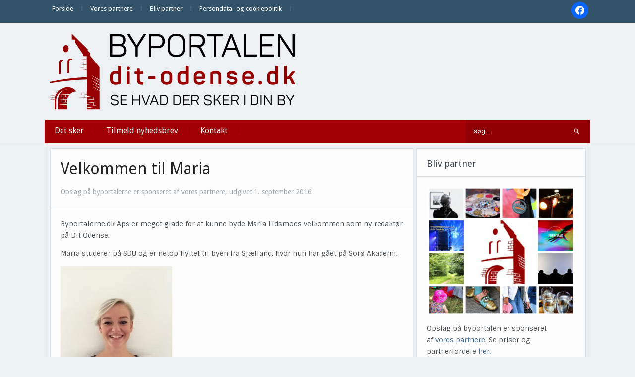

--- FILE ---
content_type: text/html; charset=UTF-8
request_url: https://dit-odense.dk/velkommen-til-maria/
body_size: 15578
content:
<!DOCTYPE html>
<html xmlns="http://www.w3.org/1999/xhtml" lang="da-DK" prefix="og: http://ogp.me/ns# article: http://ogp.me/ns/article#">
<head>
    <meta http-equiv="Content-Type" content="text/html; charset=UTF-8" />
    <meta http-equiv="X-UA-Compatible" content="IE=edge,chrome=1">
    <meta name="viewport" content="width=device-width, initial-scale=1.0">

    
    <link rel="pingback" href="https://dit-odense.dk/xmlrpc.php" />

    <title>Velkommen til Maria | Dit Odense</title>
<meta name='robots' content='max-image-preview:large' />
<link rel='dns-prefetch' href='//fonts.googleapis.com' />
<link rel='dns-prefetch' href='//fonts.gstatic.com' />
<link rel='dns-prefetch' href='//ajax.googleapis.com' />
<link rel='dns-prefetch' href='//apis.google.com' />
<link rel='dns-prefetch' href='//google-analytics.com' />
<link rel='dns-prefetch' href='//www.google-analytics.com' />
<link rel='dns-prefetch' href='//ssl.google-analytics.com' />
<link rel='dns-prefetch' href='//youtube.com' />
<link rel='dns-prefetch' href='//s.gravatar.com' />
<link rel='dns-prefetch' href='//hb.wpmucdn.com' />
<link href='//hb.wpmucdn.com' rel='preconnect' />
<link href='http://fonts.googleapis.com' rel='preconnect' />
<link href='//fonts.gstatic.com' crossorigin='' rel='preconnect' />
<link rel="alternate" type="application/rss+xml" title="Dit Odense &raquo; Feed" href="https://dit-odense.dk/feed/" />
<link rel="alternate" type="application/rss+xml" title="Dit Odense &raquo;-kommentar-feed" href="https://dit-odense.dk/comments/feed/" />
<link rel="alternate" type="application/rss+xml" title="Dit Odense &raquo; Velkommen til Maria-kommentar-feed" href="https://dit-odense.dk/velkommen-til-maria/feed/" />
<link rel="alternate" title="oEmbed (JSON)" type="application/json+oembed" href="https://dit-odense.dk/wp-json/oembed/1.0/embed?url=https%3A%2F%2Fdit-odense.dk%2Fvelkommen-til-maria%2F" />
<link rel="alternate" title="oEmbed (XML)" type="text/xml+oembed" href="https://dit-odense.dk/wp-json/oembed/1.0/embed?url=https%3A%2F%2Fdit-odense.dk%2Fvelkommen-til-maria%2F&#038;format=xml" />
<style id='wp-img-auto-sizes-contain-inline-css' type='text/css'>
img:is([sizes=auto i],[sizes^="auto," i]){contain-intrinsic-size:3000px 1500px}
/*# sourceURL=wp-img-auto-sizes-contain-inline-css */
</style>
<link rel='stylesheet' id='pt-cv-public-style-css' href='https://hb.wpmucdn.com/dit-odense.dk/9f11c36e-b28c-42b8-a893-24839539d36b.css' type='text/css' media='all' />
<style id='wp-emoji-styles-inline-css' type='text/css'>

	img.wp-smiley, img.emoji {
		display: inline !important;
		border: none !important;
		box-shadow: none !important;
		height: 1em !important;
		width: 1em !important;
		margin: 0 0.07em !important;
		vertical-align: -0.1em !important;
		background: none !important;
		padding: 0 !important;
	}
/*# sourceURL=wp-emoji-styles-inline-css */
</style>
<style id='wp-block-library-inline-css' type='text/css'>
:root{--wp-block-synced-color:#7a00df;--wp-block-synced-color--rgb:122,0,223;--wp-bound-block-color:var(--wp-block-synced-color);--wp-editor-canvas-background:#ddd;--wp-admin-theme-color:#007cba;--wp-admin-theme-color--rgb:0,124,186;--wp-admin-theme-color-darker-10:#006ba1;--wp-admin-theme-color-darker-10--rgb:0,107,160.5;--wp-admin-theme-color-darker-20:#005a87;--wp-admin-theme-color-darker-20--rgb:0,90,135;--wp-admin-border-width-focus:2px}@media (min-resolution:192dpi){:root{--wp-admin-border-width-focus:1.5px}}.wp-element-button{cursor:pointer}:root .has-very-light-gray-background-color{background-color:#eee}:root .has-very-dark-gray-background-color{background-color:#313131}:root .has-very-light-gray-color{color:#eee}:root .has-very-dark-gray-color{color:#313131}:root .has-vivid-green-cyan-to-vivid-cyan-blue-gradient-background{background:linear-gradient(135deg,#00d084,#0693e3)}:root .has-purple-crush-gradient-background{background:linear-gradient(135deg,#34e2e4,#4721fb 50%,#ab1dfe)}:root .has-hazy-dawn-gradient-background{background:linear-gradient(135deg,#faaca8,#dad0ec)}:root .has-subdued-olive-gradient-background{background:linear-gradient(135deg,#fafae1,#67a671)}:root .has-atomic-cream-gradient-background{background:linear-gradient(135deg,#fdd79a,#004a59)}:root .has-nightshade-gradient-background{background:linear-gradient(135deg,#330968,#31cdcf)}:root .has-midnight-gradient-background{background:linear-gradient(135deg,#020381,#2874fc)}:root{--wp--preset--font-size--normal:16px;--wp--preset--font-size--huge:42px}.has-regular-font-size{font-size:1em}.has-larger-font-size{font-size:2.625em}.has-normal-font-size{font-size:var(--wp--preset--font-size--normal)}.has-huge-font-size{font-size:var(--wp--preset--font-size--huge)}.has-text-align-center{text-align:center}.has-text-align-left{text-align:left}.has-text-align-right{text-align:right}.has-fit-text{white-space:nowrap!important}#end-resizable-editor-section{display:none}.aligncenter{clear:both}.items-justified-left{justify-content:flex-start}.items-justified-center{justify-content:center}.items-justified-right{justify-content:flex-end}.items-justified-space-between{justify-content:space-between}.screen-reader-text{border:0;clip-path:inset(50%);height:1px;margin:-1px;overflow:hidden;padding:0;position:absolute;width:1px;word-wrap:normal!important}.screen-reader-text:focus{background-color:#ddd;clip-path:none;color:#444;display:block;font-size:1em;height:auto;left:5px;line-height:normal;padding:15px 23px 14px;text-decoration:none;top:5px;width:auto;z-index:100000}html :where(.has-border-color){border-style:solid}html :where([style*=border-top-color]){border-top-style:solid}html :where([style*=border-right-color]){border-right-style:solid}html :where([style*=border-bottom-color]){border-bottom-style:solid}html :where([style*=border-left-color]){border-left-style:solid}html :where([style*=border-width]){border-style:solid}html :where([style*=border-top-width]){border-top-style:solid}html :where([style*=border-right-width]){border-right-style:solid}html :where([style*=border-bottom-width]){border-bottom-style:solid}html :where([style*=border-left-width]){border-left-style:solid}html :where(img[class*=wp-image-]){height:auto;max-width:100%}:where(figure){margin:0 0 1em}html :where(.is-position-sticky){--wp-admin--admin-bar--position-offset:var(--wp-admin--admin-bar--height,0px)}@media screen and (max-width:600px){html :where(.is-position-sticky){--wp-admin--admin-bar--position-offset:0px}}

/*# sourceURL=wp-block-library-inline-css */
</style><style id='global-styles-inline-css' type='text/css'>
:root{--wp--preset--aspect-ratio--square: 1;--wp--preset--aspect-ratio--4-3: 4/3;--wp--preset--aspect-ratio--3-4: 3/4;--wp--preset--aspect-ratio--3-2: 3/2;--wp--preset--aspect-ratio--2-3: 2/3;--wp--preset--aspect-ratio--16-9: 16/9;--wp--preset--aspect-ratio--9-16: 9/16;--wp--preset--color--black: #000000;--wp--preset--color--cyan-bluish-gray: #abb8c3;--wp--preset--color--white: #ffffff;--wp--preset--color--pale-pink: #f78da7;--wp--preset--color--vivid-red: #cf2e2e;--wp--preset--color--luminous-vivid-orange: #ff6900;--wp--preset--color--luminous-vivid-amber: #fcb900;--wp--preset--color--light-green-cyan: #7bdcb5;--wp--preset--color--vivid-green-cyan: #00d084;--wp--preset--color--pale-cyan-blue: #8ed1fc;--wp--preset--color--vivid-cyan-blue: #0693e3;--wp--preset--color--vivid-purple: #9b51e0;--wp--preset--gradient--vivid-cyan-blue-to-vivid-purple: linear-gradient(135deg,rgb(6,147,227) 0%,rgb(155,81,224) 100%);--wp--preset--gradient--light-green-cyan-to-vivid-green-cyan: linear-gradient(135deg,rgb(122,220,180) 0%,rgb(0,208,130) 100%);--wp--preset--gradient--luminous-vivid-amber-to-luminous-vivid-orange: linear-gradient(135deg,rgb(252,185,0) 0%,rgb(255,105,0) 100%);--wp--preset--gradient--luminous-vivid-orange-to-vivid-red: linear-gradient(135deg,rgb(255,105,0) 0%,rgb(207,46,46) 100%);--wp--preset--gradient--very-light-gray-to-cyan-bluish-gray: linear-gradient(135deg,rgb(238,238,238) 0%,rgb(169,184,195) 100%);--wp--preset--gradient--cool-to-warm-spectrum: linear-gradient(135deg,rgb(74,234,220) 0%,rgb(151,120,209) 20%,rgb(207,42,186) 40%,rgb(238,44,130) 60%,rgb(251,105,98) 80%,rgb(254,248,76) 100%);--wp--preset--gradient--blush-light-purple: linear-gradient(135deg,rgb(255,206,236) 0%,rgb(152,150,240) 100%);--wp--preset--gradient--blush-bordeaux: linear-gradient(135deg,rgb(254,205,165) 0%,rgb(254,45,45) 50%,rgb(107,0,62) 100%);--wp--preset--gradient--luminous-dusk: linear-gradient(135deg,rgb(255,203,112) 0%,rgb(199,81,192) 50%,rgb(65,88,208) 100%);--wp--preset--gradient--pale-ocean: linear-gradient(135deg,rgb(255,245,203) 0%,rgb(182,227,212) 50%,rgb(51,167,181) 100%);--wp--preset--gradient--electric-grass: linear-gradient(135deg,rgb(202,248,128) 0%,rgb(113,206,126) 100%);--wp--preset--gradient--midnight: linear-gradient(135deg,rgb(2,3,129) 0%,rgb(40,116,252) 100%);--wp--preset--font-size--small: 13px;--wp--preset--font-size--medium: 20px;--wp--preset--font-size--large: 36px;--wp--preset--font-size--x-large: 42px;--wp--preset--spacing--20: 0.44rem;--wp--preset--spacing--30: 0.67rem;--wp--preset--spacing--40: 1rem;--wp--preset--spacing--50: 1.5rem;--wp--preset--spacing--60: 2.25rem;--wp--preset--spacing--70: 3.38rem;--wp--preset--spacing--80: 5.06rem;--wp--preset--shadow--natural: 6px 6px 9px rgba(0, 0, 0, 0.2);--wp--preset--shadow--deep: 12px 12px 50px rgba(0, 0, 0, 0.4);--wp--preset--shadow--sharp: 6px 6px 0px rgba(0, 0, 0, 0.2);--wp--preset--shadow--outlined: 6px 6px 0px -3px rgb(255, 255, 255), 6px 6px rgb(0, 0, 0);--wp--preset--shadow--crisp: 6px 6px 0px rgb(0, 0, 0);}:where(.is-layout-flex){gap: 0.5em;}:where(.is-layout-grid){gap: 0.5em;}body .is-layout-flex{display: flex;}.is-layout-flex{flex-wrap: wrap;align-items: center;}.is-layout-flex > :is(*, div){margin: 0;}body .is-layout-grid{display: grid;}.is-layout-grid > :is(*, div){margin: 0;}:where(.wp-block-columns.is-layout-flex){gap: 2em;}:where(.wp-block-columns.is-layout-grid){gap: 2em;}:where(.wp-block-post-template.is-layout-flex){gap: 1.25em;}:where(.wp-block-post-template.is-layout-grid){gap: 1.25em;}.has-black-color{color: var(--wp--preset--color--black) !important;}.has-cyan-bluish-gray-color{color: var(--wp--preset--color--cyan-bluish-gray) !important;}.has-white-color{color: var(--wp--preset--color--white) !important;}.has-pale-pink-color{color: var(--wp--preset--color--pale-pink) !important;}.has-vivid-red-color{color: var(--wp--preset--color--vivid-red) !important;}.has-luminous-vivid-orange-color{color: var(--wp--preset--color--luminous-vivid-orange) !important;}.has-luminous-vivid-amber-color{color: var(--wp--preset--color--luminous-vivid-amber) !important;}.has-light-green-cyan-color{color: var(--wp--preset--color--light-green-cyan) !important;}.has-vivid-green-cyan-color{color: var(--wp--preset--color--vivid-green-cyan) !important;}.has-pale-cyan-blue-color{color: var(--wp--preset--color--pale-cyan-blue) !important;}.has-vivid-cyan-blue-color{color: var(--wp--preset--color--vivid-cyan-blue) !important;}.has-vivid-purple-color{color: var(--wp--preset--color--vivid-purple) !important;}.has-black-background-color{background-color: var(--wp--preset--color--black) !important;}.has-cyan-bluish-gray-background-color{background-color: var(--wp--preset--color--cyan-bluish-gray) !important;}.has-white-background-color{background-color: var(--wp--preset--color--white) !important;}.has-pale-pink-background-color{background-color: var(--wp--preset--color--pale-pink) !important;}.has-vivid-red-background-color{background-color: var(--wp--preset--color--vivid-red) !important;}.has-luminous-vivid-orange-background-color{background-color: var(--wp--preset--color--luminous-vivid-orange) !important;}.has-luminous-vivid-amber-background-color{background-color: var(--wp--preset--color--luminous-vivid-amber) !important;}.has-light-green-cyan-background-color{background-color: var(--wp--preset--color--light-green-cyan) !important;}.has-vivid-green-cyan-background-color{background-color: var(--wp--preset--color--vivid-green-cyan) !important;}.has-pale-cyan-blue-background-color{background-color: var(--wp--preset--color--pale-cyan-blue) !important;}.has-vivid-cyan-blue-background-color{background-color: var(--wp--preset--color--vivid-cyan-blue) !important;}.has-vivid-purple-background-color{background-color: var(--wp--preset--color--vivid-purple) !important;}.has-black-border-color{border-color: var(--wp--preset--color--black) !important;}.has-cyan-bluish-gray-border-color{border-color: var(--wp--preset--color--cyan-bluish-gray) !important;}.has-white-border-color{border-color: var(--wp--preset--color--white) !important;}.has-pale-pink-border-color{border-color: var(--wp--preset--color--pale-pink) !important;}.has-vivid-red-border-color{border-color: var(--wp--preset--color--vivid-red) !important;}.has-luminous-vivid-orange-border-color{border-color: var(--wp--preset--color--luminous-vivid-orange) !important;}.has-luminous-vivid-amber-border-color{border-color: var(--wp--preset--color--luminous-vivid-amber) !important;}.has-light-green-cyan-border-color{border-color: var(--wp--preset--color--light-green-cyan) !important;}.has-vivid-green-cyan-border-color{border-color: var(--wp--preset--color--vivid-green-cyan) !important;}.has-pale-cyan-blue-border-color{border-color: var(--wp--preset--color--pale-cyan-blue) !important;}.has-vivid-cyan-blue-border-color{border-color: var(--wp--preset--color--vivid-cyan-blue) !important;}.has-vivid-purple-border-color{border-color: var(--wp--preset--color--vivid-purple) !important;}.has-vivid-cyan-blue-to-vivid-purple-gradient-background{background: var(--wp--preset--gradient--vivid-cyan-blue-to-vivid-purple) !important;}.has-light-green-cyan-to-vivid-green-cyan-gradient-background{background: var(--wp--preset--gradient--light-green-cyan-to-vivid-green-cyan) !important;}.has-luminous-vivid-amber-to-luminous-vivid-orange-gradient-background{background: var(--wp--preset--gradient--luminous-vivid-amber-to-luminous-vivid-orange) !important;}.has-luminous-vivid-orange-to-vivid-red-gradient-background{background: var(--wp--preset--gradient--luminous-vivid-orange-to-vivid-red) !important;}.has-very-light-gray-to-cyan-bluish-gray-gradient-background{background: var(--wp--preset--gradient--very-light-gray-to-cyan-bluish-gray) !important;}.has-cool-to-warm-spectrum-gradient-background{background: var(--wp--preset--gradient--cool-to-warm-spectrum) !important;}.has-blush-light-purple-gradient-background{background: var(--wp--preset--gradient--blush-light-purple) !important;}.has-blush-bordeaux-gradient-background{background: var(--wp--preset--gradient--blush-bordeaux) !important;}.has-luminous-dusk-gradient-background{background: var(--wp--preset--gradient--luminous-dusk) !important;}.has-pale-ocean-gradient-background{background: var(--wp--preset--gradient--pale-ocean) !important;}.has-electric-grass-gradient-background{background: var(--wp--preset--gradient--electric-grass) !important;}.has-midnight-gradient-background{background: var(--wp--preset--gradient--midnight) !important;}.has-small-font-size{font-size: var(--wp--preset--font-size--small) !important;}.has-medium-font-size{font-size: var(--wp--preset--font-size--medium) !important;}.has-large-font-size{font-size: var(--wp--preset--font-size--large) !important;}.has-x-large-font-size{font-size: var(--wp--preset--font-size--x-large) !important;}
/*# sourceURL=global-styles-inline-css */
</style>

<style id='classic-theme-styles-inline-css' type='text/css'>
/*! This file is auto-generated */
.wp-block-button__link{color:#fff;background-color:#32373c;border-radius:9999px;box-shadow:none;text-decoration:none;padding:calc(.667em + 2px) calc(1.333em + 2px);font-size:1.125em}.wp-block-file__button{background:#32373c;color:#fff;text-decoration:none}
/*# sourceURL=/wp-includes/css/classic-themes.min.css */
</style>
<link rel='stylesheet' id='zoom-theme-utils-css-css' href='https://hb.wpmucdn.com/dit-odense.dk/5eb4a61c-aa29-4010-9186-1c77cb73edbd.css' type='text/css' media='all' />
<link rel='stylesheet' id='alpha-style-css' href='https://hb.wpmucdn.com/dit-odense.dk/da72281e-9e53-40b3-92f2-cadfdc9bcb63.css' type='text/css' media='all' />
<link rel='stylesheet' id='media-queries-css' href='https://hb.wpmucdn.com/dit-odense.dk/7fec185e-51e6-4814-9111-8258e315229a.css' type='text/css' media='all' />
<link rel='stylesheet' id='dashicons-css' href='https://hb.wpmucdn.com/dit-odense.dk/be884983-b36c-4f39-970d-222a7b4cf488.css' type='text/css' media='all' />
<link rel='stylesheet' id='google-fonts-css' href='https://fonts.googleapis.com/css?family=Roboto%3A400%2C700%7CSintony%3A400%2C700&#038;ver=6.9' type='text/css' media='all' />
<link rel='stylesheet' id='wpzoom-social-icons-socicon-css' href='https://hb.wpmucdn.com/dit-odense.dk/dfef4ce7-9c65-4928-b4c2-b6ae1bd84a2d.css' type='text/css' media='all' />
<link rel='stylesheet' id='wpzoom-social-icons-genericons-css' href='https://hb.wpmucdn.com/dit-odense.dk/1f13e6ee-91cb-4fae-a1e5-d5140c1e52c8.css' type='text/css' media='all' />
<link rel='stylesheet' id='wpzoom-social-icons-academicons-css' href='https://hb.wpmucdn.com/dit-odense.dk/2ca3f9a3-aafb-49eb-afeb-87e23d3a6587.css' type='text/css' media='all' />
<link rel='stylesheet' id='wpzoom-social-icons-font-awesome-3-css' href='https://hb.wpmucdn.com/dit-odense.dk/ecfd5787-acc3-43fb-b47e-fa78bb8256cb.css' type='text/css' media='all' />
<link rel='stylesheet' id='wpzoom-social-icons-styles-css' href='https://hb.wpmucdn.com/dit-odense.dk/c9ae82a6-7057-493a-b854-dcda2f00eaa8.css' type='text/css' media='all' />
<link rel='stylesheet' id='wpzoom-theme-css' href='https://dit-odense.dk/wp-content/themes/alpha/styles/default.css' type='text/css' media='all' />
<link rel='preload' as='font'  id='wpzoom-social-icons-font-academicons-woff2-css' href='https://dit-odense.dk/wp-content/plugins/social-icons-widget-by-wpzoom/assets/font/academicons.woff2?v=1.9.2'  type='font/woff2' crossorigin />
<link rel='preload' as='font'  id='wpzoom-social-icons-font-fontawesome-3-woff2-css' href='https://dit-odense.dk/wp-content/plugins/social-icons-widget-by-wpzoom/assets/font/fontawesome-webfont.woff2?v=4.7.0'  type='font/woff2' crossorigin />
<link rel='preload' as='font'  id='wpzoom-social-icons-font-genericons-woff-css' href='https://dit-odense.dk/wp-content/plugins/social-icons-widget-by-wpzoom/assets/font/Genericons.woff'  type='font/woff' crossorigin />
<link rel='preload' as='font'  id='wpzoom-social-icons-font-socicon-woff2-css' href='https://dit-odense.dk/wp-content/plugins/social-icons-widget-by-wpzoom/assets/font/socicon.woff2?v=4.5.4'  type='font/woff2' crossorigin />
<!--n2css--><!--n2js--><script type="text/javascript" src="https://hb.wpmucdn.com/dit-odense.dk/f13a518f-0926-4812-b3f4-e0b2e09122d0.js" id="jquery-core-js"></script>
<script type="text/javascript" src="https://hb.wpmucdn.com/dit-odense.dk/2d28fd64-f2a8-4510-9845-50dce06b978d.js" id="jquery-migrate-js"></script>
<link rel="https://api.w.org/" href="https://dit-odense.dk/wp-json/" /><link rel="alternate" title="JSON" type="application/json" href="https://dit-odense.dk/wp-json/wp/v2/posts/9193" /><link rel="EditURI" type="application/rsd+xml" title="RSD" href="https://dit-odense.dk/xmlrpc.php?rsd" />
<meta name="generator" content="WordPress 6.9" />
<link rel='shortlink' href='https://dit-odense.dk/?p=9193' />
<meta property="og:title" name="og:title" content="Velkommen til Maria" />
<meta property="og:type" name="og:type" content="article" />
<meta property="og:image" name="og:image" content="https://dit-odense.dk/wp-content/uploads/2016/09/maria-lidsmoes-768x1024.jpg" />
<meta property="og:url" name="og:url" content="https://dit-odense.dk/velkommen-til-maria/" />
<meta property="og:description" name="og:description" content="Byportalerne.dk Aps er meget glade for at kunne byde Maria Lidsmoes velkommen som ny redaktør på Dit Odense." />
<meta property="og:locale" name="og:locale" content="da_DK" />
<meta property="og:site_name" name="og:site_name" content="Dit Odense" />
<meta property="twitter:card" name="twitter:card" content="summary_large_image" />
<meta property="article:section" name="article:section" content="Ikke kategoriseret" />
<meta property="article:published_time" name="article:published_time" content="2016-09-01T18:15:02+02:00" />
<meta property="article:modified_time" name="article:modified_time" content="2016-09-06T18:23:23+02:00" />
<meta property="article:author" name="article:author" content="https://dit-odense.dk/author/signe/" />
<script type="text/javascript">
(function(url){
	if(/(?:Chrome\/26\.0\.1410\.63 Safari\/537\.31|WordfenceTestMonBot)/.test(navigator.userAgent)){ return; }
	var addEvent = function(evt, handler) {
		if (window.addEventListener) {
			document.addEventListener(evt, handler, false);
		} else if (window.attachEvent) {
			document.attachEvent('on' + evt, handler);
		}
	};
	var removeEvent = function(evt, handler) {
		if (window.removeEventListener) {
			document.removeEventListener(evt, handler, false);
		} else if (window.detachEvent) {
			document.detachEvent('on' + evt, handler);
		}
	};
	var evts = 'contextmenu dblclick drag dragend dragenter dragleave dragover dragstart drop keydown keypress keyup mousedown mousemove mouseout mouseover mouseup mousewheel scroll'.split(' ');
	var logHuman = function() {
		if (window.wfLogHumanRan) { return; }
		window.wfLogHumanRan = true;
		var wfscr = document.createElement('script');
		wfscr.type = 'text/javascript';
		wfscr.async = true;
		wfscr.src = url + '&r=' + Math.random();
		(document.getElementsByTagName('head')[0]||document.getElementsByTagName('body')[0]).appendChild(wfscr);
		for (var i = 0; i < evts.length; i++) {
			removeEvent(evts[i], logHuman);
		}
	};
	for (var i = 0; i < evts.length; i++) {
		addEvent(evts[i], logHuman);
	}
})('//dit-odense.dk/?wordfence_lh=1&hid=C7823DB740B632B9675132112CBA73FC');
</script><!-- WPZOOM Theme / Framework -->
<meta name="generator" content="Alpha 2.1.9" />
<meta name="generator" content="WPZOOM Framework 2.0.9" />
<style type="text/css">@import url("https://fonts.googleapis.com/css?family=Droid+Sans:r,b|Droid+Sans:r,b|Droid+Sans:r,b|Droid+Sans:r,b|Droid+Sans:r,b|Droid+Sans:r,b|Droid+Sans:r,b");
body{background-color:#ECF2F2;}
#menu{background:#A10004;}
body{font-family: 'Droid Sans';}#logo h1 a{font-family: 'Droid Sans';}#slider #slidemain .slide_content h2{font-family: 'Droid Sans';}.left-col h2, .right-col h4{font-family: 'Droid Sans';}.archiveposts h2{font-family: 'Droid Sans';}h1.title{font-family: 'Droid Sans';}.widget h3.title{font-family: 'Droid Sans';}</style>
<script type="text/javascript">document.write('<style type="text/css">.tabber{display:none;}</style>');</script><!-- SEO meta tags powered by SmartCrawl https://wpmudev.com/project/smartcrawl-wordpress-seo/ -->
<link rel="canonical" href="https://dit-odense.dk/velkommen-til-maria/" />
<meta name="description" content="Byportalerne.dk Aps er meget glade for at kunne byde Maria Lidsmoes velkommen som ny redaktør på Dit Odense." />
<script type="application/ld+json">{"@context":"https:\/\/schema.org","@graph":[{"@type":"Organization","@id":"https:\/\/dit-odense.dk\/#schema-publishing-organization","url":"https:\/\/dit-odense.dk","name":"Dit Odense"},{"@type":"WebSite","@id":"https:\/\/dit-odense.dk\/#schema-website","url":"https:\/\/dit-odense.dk","name":"Dit Odense","encoding":"UTF-8","potentialAction":{"@type":"SearchAction","target":"https:\/\/dit-odense.dk\/search\/{search_term_string}\/","query-input":"required name=search_term_string"}},{"@type":"BreadcrumbList","@id":"https:\/\/dit-odense.dk\/velkommen-til-maria?page&name=velkommen-til-maria\/#breadcrumb","itemListElement":[{"@type":"ListItem","position":1,"name":"Home","item":"https:\/\/dit-odense.dk"},{"@type":"ListItem","position":2,"name":"Ikke kategoriseret","item":"https:\/\/dit-odense.dk\/category\/ikke-kategoriseret\/"},{"@type":"ListItem","position":3,"name":"Velkommen til Maria"}]},{"@type":"Person","@id":"https:\/\/dit-odense.dk\/author\/signe\/#schema-author","name":"signe","url":"https:\/\/dit-odense.dk\/author\/signe\/"},{"@type":"WebPage","@id":"https:\/\/dit-odense.dk\/velkommen-til-maria\/#schema-webpage","isPartOf":{"@id":"https:\/\/dit-odense.dk\/#schema-website"},"publisher":{"@id":"https:\/\/dit-odense.dk\/#schema-publishing-organization"},"url":"https:\/\/dit-odense.dk\/velkommen-til-maria\/"},{"@type":"Article","mainEntityOfPage":{"@id":"https:\/\/dit-odense.dk\/velkommen-til-maria\/#schema-webpage"},"publisher":{"@id":"https:\/\/dit-odense.dk\/#schema-publishing-organization"},"dateModified":"2016-09-06T18:23:23","datePublished":"2016-09-01T18:15:02","headline":"Velkommen til Maria | Dit Odense","description":"Byportalerne.dk Aps er meget glade for at kunne byde Maria Lidsmoes velkommen som ny redakt\u00f8r p\u00e5 Dit Odense.","name":"Velkommen til Maria","author":{"@id":"https:\/\/dit-odense.dk\/author\/signe\/#schema-author"},"image":{"@type":"ImageObject","@id":"https:\/\/dit-odense.dk\/velkommen-til-maria\/#schema-article-image","url":"https:\/\/dit-odense.dk\/wp-content\/uploads\/2016\/09\/maria-lidsmoes.jpg","height":2500,"width":1875},"thumbnailUrl":"https:\/\/dit-odense.dk\/wp-content\/uploads\/2016\/09\/maria-lidsmoes.jpg"}]}</script>
<meta property="og:type" content="article" />
<meta property="og:url" content="https://dit-odense.dk/velkommen-til-maria/" />
<meta property="og:title" content="Velkommen til Maria | Dit Odense" />
<meta property="og:description" content="Byportalerne.dk Aps er meget glade for at kunne byde Maria Lidsmoes velkommen som ny redaktør på Dit Odense." />
<meta property="og:image" content="https://dit-odense.dk/wp-content/uploads/2016/09/maria-lidsmoes.jpg" />
<meta property="og:image:width" content="1875" />
<meta property="og:image:height" content="2500" />
<meta property="article:published_time" content="2016-09-01T18:15:02" />
<meta property="article:author" content="signe" />
<meta name="twitter:card" content="summary_large_image" />
<meta name="twitter:title" content="Velkommen til Maria | Dit Odense" />
<meta name="twitter:description" content="Byportalerne.dk Aps er meget glade for at kunne byde Maria Lidsmoes velkommen som ny redaktør på Dit Odense." />
<meta name="twitter:image" content="https://dit-odense.dk/wp-content/uploads/2016/09/maria-lidsmoes.jpg" />
<!-- /SEO -->
<link rel="icon" href="https://dit-odense.dk/wp-content/uploads/2018/07/cropped-ByPortalerneFavicon-1-32x32.png" sizes="32x32" />
<link rel="icon" href="https://dit-odense.dk/wp-content/uploads/2018/07/cropped-ByPortalerneFavicon-1-192x192.png" sizes="192x192" />
<link rel="apple-touch-icon" href="https://dit-odense.dk/wp-content/uploads/2018/07/cropped-ByPortalerneFavicon-1-180x180.png" />
<meta name="msapplication-TileImage" content="https://dit-odense.dk/wp-content/uploads/2018/07/cropped-ByPortalerneFavicon-1-270x270.png" />
<link rel='stylesheet' id='metaslider-nivo-slider-css' href='https://hb.wpmucdn.com/dit-odense.dk/ab7c631d-1897-4db7-8dfa-817cf90ee242.css' type='text/css' media='all' property='stylesheet' />
<link rel='stylesheet' id='metaslider-public-css' href='https://hb.wpmucdn.com/dit-odense.dk/f9716cc7-c002-43af-b6fe-3b4c0f08d1eb.css' type='text/css' media='all' property='stylesheet' />
<style id='metaslider-public-inline-css' type='text/css'>
@media only screen and (max-width: 767px) { .hide-arrows-smartphone .flex-direction-nav, .hide-navigation-smartphone .flex-control-paging, .hide-navigation-smartphone .flex-control-nav, .hide-navigation-smartphone .filmstrip, .hide-slideshow-smartphone, .metaslider-hidden-content.hide-smartphone{ display: none!important; }}@media only screen and (min-width : 768px) and (max-width: 1023px) { .hide-arrows-tablet .flex-direction-nav, .hide-navigation-tablet .flex-control-paging, .hide-navigation-tablet .flex-control-nav, .hide-navigation-tablet .filmstrip, .hide-slideshow-tablet, .metaslider-hidden-content.hide-tablet{ display: none!important; }}@media only screen and (min-width : 1024px) and (max-width: 1439px) { .hide-arrows-laptop .flex-direction-nav, .hide-navigation-laptop .flex-control-paging, .hide-navigation-laptop .flex-control-nav, .hide-navigation-laptop .filmstrip, .hide-slideshow-laptop, .metaslider-hidden-content.hide-laptop{ display: none!important; }}@media only screen and (min-width : 1440px) { .hide-arrows-desktop .flex-direction-nav, .hide-navigation-desktop .flex-control-paging, .hide-navigation-desktop .flex-control-nav, .hide-navigation-desktop .filmstrip, .hide-slideshow-desktop, .metaslider-hidden-content.hide-desktop{ display: none!important; }}
#metaslider-id-380305 .flexslider .flex-direction-nav li a { background: #333333 }
#metaslider-id-380305 .flexslider .flex-direction-nav li a:hover { background: #333333 }
#metaslider-id-380305 .flexslider .flex-direction-nav li a:after { background-color: #ffffff }
#metaslider-id-380305 .flexslider .flex-direction-nav li a:hover:after { background-color: #ffffff }
#metaslider-id-380305 .flexslider .flex-control-nav li a:not(.flex-active) { background: rgba(0,0,0,0.5) }
#metaslider-id-380305 .flexslider .flex-control-nav li a:hover { background: rgba(0,0,0,0.7) }
#metaslider-id-380305 .flexslider .flex-control-nav li a.flex-active { background: rgba(0,0,0,0.9) }
#metaslider-id-380305 .flexslider .caption-wrap { background: #000000 }
#metaslider-id-380305 .flexslider .caption-wrap { color: #ffffff }
#metaslider-id-380305 .flexslider .caption-wrap a { color: #ffffff }
#metaslider-id-380305 .flexslider .flex-pauseplay .flex-pause, #metaslider-id-380305 .flexslider .flex-pauseplay .flex-play { background-color: #000000 }
#metaslider-id-380305 .flexslider .flex-pauseplay a:hover { background-color: #000000 }
#metaslider-id-380305 .flexslider .flex-pauseplay a:before { color: #ffffff }
#metaslider-id-380305 .flexslider .flex-pauseplay a:hover:before { color: #ffffff }
#metaslider-id-380305 .flex-viewport, #metaslider-id-380305 .slides { background: rgba(255,255,255,0) }
#metaslider-id-380305 .flexslider .flex-progress-bar { background-color: #fff }
@media only screen and (max-width: 767px) { .hide-arrows-smartphone .flex-direction-nav, .hide-navigation-smartphone .flex-control-paging, .hide-navigation-smartphone .flex-control-nav, .hide-navigation-smartphone .filmstrip, .hide-slideshow-smartphone, .metaslider-hidden-content.hide-smartphone{ display: none!important; }}@media only screen and (min-width : 768px) and (max-width: 1023px) { .hide-arrows-tablet .flex-direction-nav, .hide-navigation-tablet .flex-control-paging, .hide-navigation-tablet .flex-control-nav, .hide-navigation-tablet .filmstrip, .hide-slideshow-tablet, .metaslider-hidden-content.hide-tablet{ display: none!important; }}@media only screen and (min-width : 1024px) and (max-width: 1439px) { .hide-arrows-laptop .flex-direction-nav, .hide-navigation-laptop .flex-control-paging, .hide-navigation-laptop .flex-control-nav, .hide-navigation-laptop .filmstrip, .hide-slideshow-laptop, .metaslider-hidden-content.hide-laptop{ display: none!important; }}@media only screen and (min-width : 1440px) { .hide-arrows-desktop .flex-direction-nav, .hide-navigation-desktop .flex-control-paging, .hide-navigation-desktop .flex-control-nav, .hide-navigation-desktop .filmstrip, .hide-slideshow-desktop, .metaslider-hidden-content.hide-desktop{ display: none!important; }}
/*# sourceURL=metaslider-public-inline-css */
</style>
<link rel='stylesheet' id='metaslider_blend_theme_styles-css' href='https://hb.wpmucdn.com/dit-odense.dk/01f6c84d-698d-4aeb-807a-27f6182e60df.css' type='text/css' media='all' property='stylesheet' />
<link rel='stylesheet' id='metaslider-nivo-slider-default-css' href='https://hb.wpmucdn.com/dit-odense.dk/77971e99-c948-4627-a0a0-3aa91b9e1d3f.css' type='text/css' media='all' property='stylesheet' />
<link rel='stylesheet' id='wphb-1-css' href='https://hb.wpmucdn.com/dit-odense.dk/34a01857-3546-4f71-b48f-f29c0685c68d.css' type='text/css' media='all' />
</head>
<body class="wp-singular post-template-default single single-post postid-9193 single-format-standard wp-theme-alpha metaslider-plugin">

    <header id="header">

        <div id="menutop">
            <div class="inner-wrap">

                
                    <a class="btn_menu" id="toggle-top" href="#"></a>

                    <div id="topmenu-wrap">

                        <ul id="topmenu" class="dropdown"><li id="menu-item-381142" class="menu-item menu-item-type-custom menu-item-object-custom menu-item-home menu-item-381142"><a href="https://dit-odense.dk/">Forside</a></li>
<li id="menu-item-381139" class="menu-item menu-item-type-post_type menu-item-object-page menu-item-381139"><a href="https://dit-odense.dk/vores-partnere/">Vores partnere</a></li>
<li id="menu-item-381140" class="menu-item menu-item-type-post_type menu-item-object-page menu-item-381140"><a href="https://dit-odense.dk/bliv-partner/">Bliv partner</a></li>
<li id="menu-item-381138" class="menu-item menu-item-type-post_type menu-item-object-page menu-item-381138"><a href="https://dit-odense.dk/persondata-og-cookiepolitik/">Persondata- og cookiepolitik</a></li>
</ul>
                    </div>

                
                                    <div id="navsocial">

                        <div id="zoom-social-icons-widget-3" class="widget zoom-social-icons-widget"><h3 class="title">Følg os</h3>
		
<ul class="zoom-social-icons-list zoom-social-icons-list--with-canvas zoom-social-icons-list--round zoom-social-icons-list--no-labels">

		
				<li class="zoom-social_icons-list__item">
		<a class="zoom-social_icons-list__link" href="https://www.facebook.com/byportalenodense" target="_blank" title="Følg os på Facebook" >
									
						<span class="screen-reader-text">facebook</span>
			
						<span class="zoom-social_icons-list-span social-icon socicon socicon-facebook" data-hover-rule="background-color" data-hover-color="#0866FF" style="background-color : #0866FF; font-size: 18px; padding:8px" ></span>
			
					</a>
	</li>

	
</ul>

		<div class="clear"></div></div>
                    </div>
                
                <div class="clear"></div>

            </div><!-- /.inner-wrap -->

        </div><!-- /#menutop -->

        <div class="inner-wrap header-wrap">

            <div id="logo">
                
                <a href="https://dit-odense.dk" title="Se hvad der sker i din by">
                                            <img src="https://dit-odense.dk/wp-content/uploads/2019/05/dit-odense-L.png" alt="Dit Odense" />
                                    </a>

                            </div><!-- / #logo -->


            
            <div class="clear"></div>


            <div id="menu">

                <a class="btn_menu" id="toggle-main" href="#"></a>

                <div id="menu-wrap">

                    <ul id="mainmenu" class="dropdown"><li id="menu-item-6161" class="menu-item menu-item-type-custom menu-item-object-custom menu-item-6161"><a href="http://dit-odense.dk/kultunaut">Det sker</a></li>
<li id="menu-item-381136" class="menu-item menu-item-type-post_type menu-item-object-page menu-item-381136"><a href="https://dit-odense.dk/nyhedsbrev/">Tilmeld nyhedsbrev</a></li>
<li id="menu-item-381137" class="menu-item menu-item-type-post_type menu-item-object-page menu-item-381137"><a href="https://dit-odense.dk/kontakt/">Kontakt</a></li>
</ul>
                </div>

                <div id="search"> 
	<form method="get" id="searchform" action="https://dit-odense.dk/">
		<input type="text" name="s" id="s" size="35" onblur="if (this.value == '') {this.value = 'sg...';}" onfocus="if (this.value == 'søg...') {this.value = '';}" value="søg..." class="text" />
		<input type="submit" id="searchsubmit" class="submit" value="Search" />
	</form>
</div>
                <div class="clear"></div>

            </div><!-- /#menu -->

        </div><!-- /.inner-wrap -->

    </header>

    
    <div class="container">
        <div class="content-wrap">
<div class="single-area">

	
		<div class="post-meta">

		 	<h1 class="title">
				<a href="https://dit-odense.dk/velkommen-til-maria/" title="Permalink to Velkommen til Maria" rel="bookmark">Velkommen til Maria</a>
			</h1>

			  						Opslag på byportalerne er sponseret af vores partnere, udgivet 1. september 2016			
		</div><!-- /.post-meta -->


		<div id="post-9193" class="clearfix post-wrap post-9193 post type-post status-publish format-standard has-post-thumbnail hentry category-ikke-kategoriseret">

			<div class="entry">
				<p>Byportalerne.dk Aps er meget glade for at kunne byde Maria Lidsmoes velkommen som ny redaktør på Dit Odense.</p>
<p>Maria studerer på SDU og er netop flyttet til byen fra Sjælland, hvor hun har gået på Sorø Akademi.</p>
<p><a href="http://dit-odense.dk/wp-content/uploads/2016/09/maria-lidsmoes.jpg"><img fetchpriority="high" decoding="async" class="alignnone size-medium wp-image-9194" src="http://dit-odense.dk/wp-content/uploads/2016/09/maria-lidsmoes-225x300.jpg" alt="maria lidsmoes" width="225" height="300" srcset="https://dit-odense.dk/wp-content/uploads/2016/09/maria-lidsmoes-225x300.jpg 225w, https://dit-odense.dk/wp-content/uploads/2016/09/maria-lidsmoes-768x1024.jpg 768w, https://dit-odense.dk/wp-content/uploads/2016/09/maria-lidsmoes-600x800.jpg 600w, https://dit-odense.dk/wp-content/uploads/2016/09/maria-lidsmoes-41x55.jpg 41w, https://dit-odense.dk/wp-content/uploads/2016/09/maria-lidsmoes.jpg 1875w" sizes="(max-width: 225px) 100vw, 225px" /></a></p>
				<div class="clear"></div>

								<div class="clear"></div>

			</div><!-- / .entry -->
			<div class="clear"></div>

			
 	 	</div><!-- #post-9193 -->

		
		
		<div class="clear"></div>


		
	
</div><!-- /.single-area -->


<div id="sidebar">

		
	
	<div id="black-studio-tinymce-10" class="widget widget_black_studio_tinymce"><h3 class="title">Bliv partner</h3><div class="widget-content"><div class="textwidget"><p><img class="alignnone size-medium wp-image-343544" src="https://dit-odense.dk/wp-content/uploads/2023/10/Kalender-Byportalen-jan-23-abw-1024x887-300x260.jpg" alt="" width="300" height="260" /></p>
<p>Opslag på byportalen er sponseret af <a href="https://dit-odense.dk/vores-partnere/">vores partnere</a>. Se priser og partnerfordele <a href="https://dit-odense.dk/bliv-partner/" target="_blank" rel="noopener">her.</a></p>
</div><div class="clear"></div></div></div><div id="metaslider_widget-2" class="widget widget_metaslider_widget"><h3 class="title"><div class="empty"></div></h3><div class="widget-content"><div id="metaslider-id-18695" style="max-width: 300px;" class="ml-slider-3-104-0 metaslider metaslider-nivo metaslider-18695 ml-slider ms-theme-blend" role="region" aria-label="Dit Odense Partnere" data-height="250" data-width="300">
    <div id="metaslider_container_18695">
        <div class='slider-wrapper theme-default'><div class='ribbon'></div><div id='metaslider_18695' class='nivoSlider'><a href="https://dit-odense.dk/firmaer/fyns-kloak-anlaeg/" target="_blank"><img src="https://dit-odense.dk/wp-content/uploads/2023/03/Fyns-Kloak-og-Anlaeg-nyt-logo-300x250.jpg" height="250" width="300" title="Fyns Kloak og Anlaeg nyt logo" alt="" class="slider-18695 slide-369334 msDefaultImage" /></a><a href="https://dit-odense.dk/oplevelser/fyns-grafiske-vaerksted/" target="_blank"><img src="https://dit-odense.dk/wp-content/uploads/2015/10/logo-fyns-gv-300x250.jpg" height="250" width="300" title="logo fyns gv" alt="" class="slider-18695 slide-18702 msDefaultImage" /></a><a href="https://dit-odense.dk/firmaer/fysiodanmark-odense/" target="_blank"><img src="https://dit-odense.dk/wp-content/uploads/2023/05/fysiodanmark-odense-logo-300x250.png" height="250" width="300" title="fysiodanmark odense logo" alt="" class="slider-18695 slide-378649 msDefaultImage" /></a><a href="https://dit-odense.dk/butikker/fotomagasinet-odense/" target="_blank"><img src="https://dit-odense.dk/wp-content/uploads/2023/03/click-odense-fotomagasinet-logo-300x250.jpg" height="250" width="300" title="click odense fotomagasinet logo" alt="" class="slider-18695 slide-369333 msDefaultImage" /></a></div></div>
        
    </div>
</div><div class="clear"></div></div></div><div id="metaslider_widget-3" class="widget widget_metaslider_widget"><h3 class="title"><div class="empty"></div></h3><div class="widget-content"><div id="metaslider-id-380305" style="width: 100%;" class="ml-slider-3-104-0 metaslider metaslider-flex metaslider-380305 ml-slider ms-theme-default-base nav-hidden" role="region" aria-label="Partnere 2" data-height="250" data-width="300">
    <div id="metaslider_container_380305">
        <div id="metaslider_380305">
            <ul aria-live='off' class='slides'>
                <li style="display: block; width: 100%;" class="slide-380306 ms-image " aria-roledescription="slide" data-date="2025-12-08 12:30:01" data-filename="arthur-hansen-gardiner-logo-300x250.jpg" data-slide-type="image"><a href="https://dit-odense.dk/butikker/arthur-hansen-gardiner/" target="_blank" aria-label="View Slide Details" class="metaslider_image_link"><img src="https://dit-odense.dk/wp-content/uploads/2023/03/arthur-hansen-gardiner-logo-300x250.jpg" height="250" width="300" alt="" class="slider-380305 slide-380306 msDefaultImage" title="arthur hansen gardiner logo" /></a></li>
                <li style="display: none; width: 100%;" class="slide-380307 ms-image " aria-roledescription="slide" data-date="2025-12-08 12:30:28" data-filename="bootleggers-odense-logo-298x249.jpg" data-slide-type="image"><a href="https://dit-odense.dk/oplevelser/bootleggers-odense/" target="_blank" aria-label="View Slide Details" class="metaslider_image_link"><img src="https://dit-odense.dk/wp-content/uploads/2023/04/bootleggers-odense-logo-298x249.jpg" height="250" width="300" alt="" class="slider-380305 slide-380307 msDefaultImage" title="bootleggers odense logo" /></a></li>
                <li style="display: none; width: 100%;" class="slide-380308 ms-image " aria-roledescription="slide" data-date="2025-12-08 12:30:56" data-filename="brandts-optik-logo-274x229.png" data-slide-type="image"><a href="https://dit-odense.dk/butikker/brandts-optik/" target="_blank" aria-label="View Slide Details" class="metaslider_image_link"><img src="https://dit-odense.dk/wp-content/uploads/2023/04/brandts-optik-logo-274x229.png" height="250" width="300" alt="" class="slider-380305 slide-380308 msDefaultImage" title="brandts optik logo" /></a></li>
                <li style="display: none; width: 100%;" class="slide-380309 ms-image " aria-roledescription="slide" data-date="2025-12-08 12:31:26" data-filename="cafe-kraez-logo-284x237.png" data-slide-type="image"><a href="https://dit-odense.dk/spisesteder/cafe-kraez/" target="_self" aria-label="View Slide Details" class="metaslider_image_link"><img src="https://dit-odense.dk/wp-content/uploads/2023/04/cafe-kraez-logo-284x237.png" height="250" width="300" alt="" class="slider-380305 slide-380309 msDefaultImage" title="cafe kraez logo" /></a></li>
            </ul>
        </div>
        
    </div>
</div><div class="clear"></div></div></div><div id="text-2" class="widget widget_text"><h3 class="title">Besøg vores byer</h3><div class="widget-content">			<div class="textwidget"><ul>
<li><a href="https://dit-frederiksberg.dk/">Dit Frederiksberg</a></li>
<li><a href="https://dit-gentofte.dk/">Dit Gentofte</a></li>
<li><a href="https://dit-helsingoer.dk/">Dit Helsingør</a></li>
<li><a href="https://dit-holbaek.dk/">Dit Holbæk</a></li>
<li><a href="https://dit-kalundborg.dk/">Dit Kalundborg</a></li>
<li><a href="https://dit-korsoer.dk/">Dit Korsør</a></li>
<li><a href="https://dit-koege.dk/">Dit Køge</a></li>
<li><a href="https://dit-lyngby.dk/">Dit Lyngby</a></li>
<li><a href="https://dit-naestved.dk/">Dit Næstved</a></li>
<li><a href="https://dit-ringsted.dk/">Dit Ringsted</a></li>
<li><a href="https://dit-roskilde.dk/">Dit Roskilde</a></li>
<li><a href="https://dit-slagelse.dk/">Dit Slagelse</a></li>
<li><a href="https://dit-soroe.dk/">Dit Sorø</a></li>
</ul>
<p>&nbsp;</p>
</div>
		<div class="clear"></div></div></div> 
		
  
		 
</div> <!-- /#sidebar -->
				<div class="clear"></div>

				<div id="footer">

						<div class="column">
													</div><!-- /1st column -->

						<div class="column">
													</div><!-- /2nd column -->

						<div class="column">
													</div><!-- /3rd column -->

						<div class="column last">
													</div><!-- /4th column -->


					<div class="clear"></div>
				</div> <!-- /#footer -->

				<div class="clear"></div>


			</div> <!-- /.content-wrap -->

		</div> <!-- /.container -->

		<div id="copyright">
			<div class="inner-wrap">

				Copyright &copy; 2026 &mdash; <a href="https://dit-odense.dk/" class="on">Dit Odense</a>. All Rights Reserved.				<span>Opslag er sponseret af vores partnere. Vi tager forbehold for programændringer, aflysninger og trykfejl i kalenderen - tjek tid og sted hos arrangøren.<br>Byportalerne.dk ApS // Frederiksbergvej 59 // 4180 Sorø // <a href="mailto:redaktion@dit-odense.dk">redaktion@dit-odense.dk</a> // Cvr. nr. 36444908 // <a href="https://dit-odense.dk/artikler/">Artikler</a></span>

			</div>
		</div>

		
		<script type="speculationrules">
{"prefetch":[{"source":"document","where":{"and":[{"href_matches":"/*"},{"not":{"href_matches":["/wp-*.php","/wp-admin/*","/wp-content/uploads/*","/wp-content/*","/wp-content/plugins/*","/wp-content/themes/alpha/*","/*\\?(.+)"]}},{"not":{"selector_matches":"a[rel~=\"nofollow\"]"}},{"not":{"selector_matches":".no-prefetch, .no-prefetch a"}}]},"eagerness":"conservative"}]}
</script>

			<script type="text/javascript">
				var _paq = _paq || [];
					_paq.push(['setCustomDimension', 1, '{"ID":4,"name":"signe","avatar":"d98c8048060bccbd8833a40f7269c227"}']);
				_paq.push(['trackPageView']);
								(function () {
					var u = "https://analytics2.wpmudev.com/";
					_paq.push(['setTrackerUrl', u + 'track/']);
					_paq.push(['setSiteId', '2882']);
					var d   = document, g = d.createElement('script'), s = d.getElementsByTagName('script')[0];
					g.type  = 'text/javascript';
					g.async = true;
					g.defer = true;
					g.src   = 'https://analytics.wpmucdn.com/matomo.js';
					s.parentNode.insertBefore(g, s);
				})();
			</script>
			<script type="text/javascript" id="pt-cv-content-views-script-js-extra">
/* <![CDATA[ */
var PT_CV_PUBLIC = {"_prefix":"pt-cv-","page_to_show":"5","_nonce":"1ddc6597c0","is_admin":"","is_mobile":"","ajaxurl":"https://dit-odense.dk/wp-admin/admin-ajax.php","lang":"","loading_image_src":"[data-uri]"};
var PT_CV_PAGINATION = {"first":"\u00ab","prev":"\u2039","next":"\u203a","last":"\u00bb","goto_first":"Go to first page","goto_prev":"Go to previous page","goto_next":"Go to next page","goto_last":"Go to last page","current_page":"Current page is","goto_page":"Go to page"};
//# sourceURL=pt-cv-content-views-script-js-extra
/* ]]> */
</script>
<script type="text/javascript" src="https://hb.wpmucdn.com/dit-odense.dk/9214f859-9591-4dd8-a26c-c6b4fd38a657.js" id="pt-cv-content-views-script-js"></script>
<script type="text/javascript" src="https://hb.wpmucdn.com/dit-odense.dk/3a47c9a3-cc0a-44e8-8f8e-2ec8dcefb936.js" id="comment-reply-js" async="async" data-wp-strategy="async" fetchpriority="low"></script>
<script type="text/javascript" src="https://hb.wpmucdn.com/dit-odense.dk/7f7af7ee-7549-4e93-bf39-f906177b1f34.js" id="flexslider-js"></script>
<script type="text/javascript" src="https://hb.wpmucdn.com/dit-odense.dk/02d1eb6f-77b3-4e8d-bb2e-4d9fbb13c0cb.js" id="caroufredsel-js"></script>
<script type="text/javascript" src="https://hb.wpmucdn.com/dit-odense.dk/54203d8f-9250-4bee-846c-57505b5d972f.js" id="fitvids-js"></script>
<script type="text/javascript" src="https://hb.wpmucdn.com/dit-odense.dk/88887069-cb00-479a-9e25-dd8bf8474908.js" id="dropdown-js"></script>
<script type="text/javascript" src="https://hb.wpmucdn.com/dit-odense.dk/53e0cd62-13ed-46d1-a6b9-dc4bcde24d27.js" id="tabs-js"></script>
<script type="text/javascript" src="https://hb.wpmucdn.com/dit-odense.dk/5d06572d-244e-414f-b78e-92d68a2a1f50.js" id="placeholder-js"></script>
<script type="text/javascript" src="https://hb.wpmucdn.com/dit-odense.dk/457cea03-dd93-4aff-af36-145d6ed78678.js" id="alpha-script-js"></script>
<script type="text/javascript" src="https://hb.wpmucdn.com/dit-odense.dk/e15f5888-21ba-4424-abc8-194b303de39d.js" id="zoom-social-icons-widget-frontend-js"></script>
<script type="text/javascript" src="https://dit-odense.dk/wp-content/plugins/ml-slider/assets/sliders/nivoslider/jquery.nivo.slider.pack.js" id="metaslider-nivo-slider-js"></script>
<script type="text/javascript" id="metaslider-nivo-slider-js-after">
/* <![CDATA[ */
var metaslider_18695 = function($) {
            $('#metaslider_18695').nivoSlider({ 
                boxCols:7,
                boxRows:5,
                pauseTime:3000,
                effect:"fade",
                controlNav:false,
                directionNav:false,
                pauseOnHover:true,
                animSpeed:600,
                prevText:"Previous",
                nextText:"Next",
                slices:15,
                manualAdvance:false
            });
            $(document).trigger('metaslider/initialized', '#metaslider_18695');
        };
        var timer_metaslider_18695 = function() {
            var slider = !window.jQuery ? window.setTimeout(timer_metaslider_18695, 100) : !jQuery.isReady ? window.setTimeout(timer_metaslider_18695, 1) : metaslider_18695(window.jQuery);
        };
        timer_metaslider_18695();
//# sourceURL=metaslider-nivo-slider-js-after
/* ]]> */
</script>
<script type="text/javascript" id="metaslider-script-js-extra">
/* <![CDATA[ */
var wpData = {"baseUrl":"https://dit-odense.dk"};
var wpData = {"baseUrl":"https://dit-odense.dk"};
//# sourceURL=metaslider-script-js-extra
/* ]]> */
</script>
<script type="text/javascript" src="https://hb.wpmucdn.com/dit-odense.dk/85c4b179-7b30-4f00-a5c9-5576db0ca49c.js" id="metaslider-script-js"></script>
<script type="text/javascript" src="https://hb.wpmucdn.com/dit-odense.dk/f55bfacd-e521-40cf-bdcb-fb4216740de5.js" id="metaslider_theme_five_theme_script-js"></script>
<script type="text/javascript" src="https://hb.wpmucdn.com/dit-odense.dk/fbf52c66-ff5c-4359-bd6b-c55be4c5e39a.js" id="wphb-2-js"></script>
<script type="text/javascript" id="wphb-2-js-after">
/* <![CDATA[ */
var metaslider_380305 = function($) {$('#metaslider_380305').addClass('flexslider');
            $('#metaslider_380305').flexslider({ 
                slideshowSpeed:2800,
                animation:"slide",
                controlNav:false,
                directionNav:false,
                pauseOnHover:true,
                direction:"horizontal",
                reverse:false,
                keyboard:true,
                touch:true,
                animationSpeed:700,
                prevText:"Previous",
                nextText:"Next",
                smoothHeight:false,
                fadeFirstSlide:false,
                easing:"linear",
                slideshow:true,
                pausePlay:false,
                showPlayText:false,
                playText:false,
                pauseText:false,
                start: function(slider) {
                
                    // Wait for DOM to be ready and FlexSlider to render controls
                    setTimeout(function() {
                        var nav = $('#metaslider_380305 .flex-control-nav');
                        if (nav.length) {
                            nav.attr('role', 'tablist');
                        }

                        function updateSliderTabindex() {
                            var slider_ = $('#metaslider_380305');
                            var isSliderHidden = slider_.closest('[aria-hidden="true"]').length > 0 || 
                                                slider_.is('[aria-hidden="true"]') || 
                                                !slider_.is(':visible');
                            
                            if (isSliderHidden) {
                                slider_.find('a, button, [tabindex]').attr('tabindex', '-1');
                            } else {
                                slider_.find('.slides li[aria-hidden="true"] a, .slides li[aria-hidden="true"] button, .slides li[aria-hidden="true"] [tabindex]').attr('tabindex', '-1');
                                slider_.find('.slides li.clone a, .slides li.clone button, .slides li.clone [tabindex]').attr('tabindex', '-1');
                                slider_.find('.flex-control-nav a:not(.flex-active)').attr('tabindex', '-1');
                                slider_.find('.flex-control-nav a.flex-active').removeAttr('tabindex');
                                slider_.find('.slides li:not(.flex-active-slide):not([aria-hidden="true"]):not(.clone) a').attr('tabindex', '-1');
                                slider_.find('.slides li.flex-active-slide:not([aria-hidden="true"]):not(.clone) a').removeAttr('tabindex');
                            }
                        }

                        updateSliderTabindex();

                        if (typeof MutationObserver !== 'undefined') {
                            var observer = new MutationObserver(function(mutations) {
                                var shouldUpdate = false;
                                mutations.forEach(function(mutation) {
                                    if (mutation.type === 'attributes' &&
                                        (mutation.attributeName === 'aria-hidden' || mutation.attributeName === 'style' || mutation.attributeName === 'class')) {
                                        shouldUpdate = true;
                                    }
                                    if (mutation.type === 'childList') {
                                        shouldUpdate = true;
                                    }
                                });
                                if (shouldUpdate) {
                                    updateSliderTabindex();
                                }
                            });

                            var targetNode = $('#metaslider_380305')[0];
                            if (targetNode) {
                                observer.observe(targetNode, { 
                                    attributes: true, 
                                    attributeFilter: ['aria-hidden', 'style', 'class'],
                                    childList: true,
                                    subtree: true
                                });

                                var parent = targetNode.parentNode;
                                while (parent && parent !== document.body) {
                                    observer.observe(parent, { attributes: true, attributeFilter: ['aria-hidden', 'style'] });
                                    parent = parent.parentNode;
                                }
                            }
                        }
                    }, 0);
                    
                
                // Function to disable focusable elements in aria-hidden slides
                function disableAriaHiddenFocusableElements() {
                    var slider_ = $('#metaslider_380305');
                    
                    // Disable focusable elements in slides with aria-hidden='true'
                    slider_.find('.slides li[aria-hidden="true"] a, .slides li[aria-hidden="true"] button, .slides li[aria-hidden="true"] input, .slides li[aria-hidden="true"] select, .slides li[aria-hidden="true"] textarea, .slides li[aria-hidden="true"] [tabindex]:not([tabindex="-1"])').attr('tabindex', '-1');
                    
                    // Disable focusable elements in cloned slides (these should never be focusable)
                    slider_.find('.slides li.clone a, .slides li.clone button, .slides li.clone input, .slides li.clone select, .slides li.clone textarea, .slides li.clone [tabindex]:not([tabindex="-1"])').attr('tabindex', '-1');
                }
                
                // Initial setup
                disableAriaHiddenFocusableElements();
                
                // Observer for aria-hidden and clone changes
                if (typeof MutationObserver !== 'undefined') {
                    var ariaObserver = new MutationObserver(function(mutations) {
                        var shouldUpdate = false;
                        mutations.forEach(function(mutation) {
                            if (mutation.type === 'attributes' && mutation.attributeName === 'aria-hidden') {
                                shouldUpdate = true;
                            }
                            if (mutation.type === 'childList') {
                                // Check if cloned slides were added/removed
                                for (var i = 0; i < mutation.addedNodes.length; i++) {
                                    if (mutation.addedNodes[i].nodeType === 1 && 
                                        (mutation.addedNodes[i].classList.contains('clone') || 
                                         mutation.addedNodes[i].querySelector && mutation.addedNodes[i].querySelector('.clone'))) {
                                        shouldUpdate = true;
                                        break;
                                    }
                                }
                            }
                        });
                        if (shouldUpdate) {
                            setTimeout(disableAriaHiddenFocusableElements, 10);
                        }
                    });
                    
                    var targetNode = $('#metaslider_380305')[0];
                    if (targetNode) {
                        ariaObserver.observe(targetNode, { 
                            attributes: true, 
                            attributeFilter: ['aria-hidden'],
                            childList: true,
                            subtree: true
                        });
                    }
                }
                
                
                    $('#metaslider_380305 .flex-control-nav a.flex-active').attr('aria-current', 'true');
                    $('#metaslider_380305 .flex-control-nav a:not(.flex-active)').removeAttr('aria-current');
                    
                document.addEventListener('click', function (event) {
                        if (event.target.closest('[role=\'tab\']')) {
                            $('#metaslider_380305').resize();
                        }
                    });
                },
                after: function(slider) {
                
                    // Update tabindex after slide change, respecting aria-hidden state
                    var slider_ = $('#metaslider_380305');
                    var isSliderHidden = slider_.closest('[aria-hidden="true"]').length > 0 || 
                                    slider_.is('[aria-hidden="true"]') || 
                                    !slider_.is(':visible');

                    if (!isSliderHidden) {
                        // Disable focusable elements in slides with aria-hidden='true'
                        slider_.find('.slides li[aria-hidden="true"] a, .slides li[aria-hidden="true"] button, .slides li[aria-hidden="true"] [tabindex]').attr('tabindex', '-1');
                        
                        // Disable focusable elements in cloned slides
                        slider_.find('.slides li.clone a, .slides li.clone button, .slides li.clone [tabindex]').attr('tabindex', '-1');
                        
                        // Normal focus management for navigation
                        slider_.find('.flex-control-nav a.flex-active').removeAttr('tabindex');
                        slider_.find('.flex-control-nav a:not(.flex-active)').attr('tabindex', '-1');
                        
                        // Only allow focus on active slide that's not aria-hidden or cloned
                        slider_.find('.slides li:not(.flex-active-slide):not([aria-hidden="true"]):not(.clone) a').attr('tabindex', '-1');
                        slider_.find('.slides li.flex-active-slide:not([aria-hidden="true"]):not(.clone) a').removeAttr('tabindex');
                    }
                    
                
                // Re-disable focusable elements after slide transitions
                var slider_ = $('#metaslider_380305');
                
                // Disable focusable elements in slides with aria-hidden='true'
                slider_.find('.slides li[aria-hidden="true"] a, .slides li[aria-hidden="true"] button, .slides li[aria-hidden="true"] input, .slides li[aria-hidden="true"] select, .slides li[aria-hidden="true"] textarea, .slides li[aria-hidden="true"] [tabindex]:not([tabindex="-1"])').attr('tabindex', '-1');
                
                // Disable focusable elements in cloned slides
                slider_.find('.slides li.clone a, .slides li.clone button, .slides li.clone input, .slides li.clone select, .slides li.clone textarea, .slides li.clone [tabindex]:not([tabindex="-1"])').attr('tabindex', '-1');
                
                
                    $('#metaslider_380305 .flex-control-nav a.flex-active').attr('aria-current', 'true');
                    $('#metaslider_380305 .flex-control-nav a:not(.flex-active)').removeAttr('aria-current');
                    
                }
            });
            $(document).trigger('metaslider/initialized', '#metaslider_380305');
        };
        var timer_metaslider_380305 = function() {
            var slider = !window.jQuery ? window.setTimeout(timer_metaslider_380305, 100) : !jQuery.isReady ? window.setTimeout(timer_metaslider_380305, 1) : metaslider_380305(window.jQuery);
        };
        timer_metaslider_380305();
//# sourceURL=wphb-2-js-after
/* ]]> */
</script>
<script id="wp-emoji-settings" type="application/json">
{"baseUrl":"https://s.w.org/images/core/emoji/17.0.2/72x72/","ext":".png","svgUrl":"https://s.w.org/images/core/emoji/17.0.2/svg/","svgExt":".svg","source":{"concatemoji":"https://dit-odense.dk/wp-includes/js/wp-emoji-release.min.js"}}
</script>
<script type="module">
/* <![CDATA[ */
/*! This file is auto-generated */
const a=JSON.parse(document.getElementById("wp-emoji-settings").textContent),o=(window._wpemojiSettings=a,"wpEmojiSettingsSupports"),s=["flag","emoji"];function i(e){try{var t={supportTests:e,timestamp:(new Date).valueOf()};sessionStorage.setItem(o,JSON.stringify(t))}catch(e){}}function c(e,t,n){e.clearRect(0,0,e.canvas.width,e.canvas.height),e.fillText(t,0,0);t=new Uint32Array(e.getImageData(0,0,e.canvas.width,e.canvas.height).data);e.clearRect(0,0,e.canvas.width,e.canvas.height),e.fillText(n,0,0);const a=new Uint32Array(e.getImageData(0,0,e.canvas.width,e.canvas.height).data);return t.every((e,t)=>e===a[t])}function p(e,t){e.clearRect(0,0,e.canvas.width,e.canvas.height),e.fillText(t,0,0);var n=e.getImageData(16,16,1,1);for(let e=0;e<n.data.length;e++)if(0!==n.data[e])return!1;return!0}function u(e,t,n,a){switch(t){case"flag":return n(e,"\ud83c\udff3\ufe0f\u200d\u26a7\ufe0f","\ud83c\udff3\ufe0f\u200b\u26a7\ufe0f")?!1:!n(e,"\ud83c\udde8\ud83c\uddf6","\ud83c\udde8\u200b\ud83c\uddf6")&&!n(e,"\ud83c\udff4\udb40\udc67\udb40\udc62\udb40\udc65\udb40\udc6e\udb40\udc67\udb40\udc7f","\ud83c\udff4\u200b\udb40\udc67\u200b\udb40\udc62\u200b\udb40\udc65\u200b\udb40\udc6e\u200b\udb40\udc67\u200b\udb40\udc7f");case"emoji":return!a(e,"\ud83e\u1fac8")}return!1}function f(e,t,n,a){let r;const o=(r="undefined"!=typeof WorkerGlobalScope&&self instanceof WorkerGlobalScope?new OffscreenCanvas(300,150):document.createElement("canvas")).getContext("2d",{willReadFrequently:!0}),s=(o.textBaseline="top",o.font="600 32px Arial",{});return e.forEach(e=>{s[e]=t(o,e,n,a)}),s}function r(e){var t=document.createElement("script");t.src=e,t.defer=!0,document.head.appendChild(t)}a.supports={everything:!0,everythingExceptFlag:!0},new Promise(t=>{let n=function(){try{var e=JSON.parse(sessionStorage.getItem(o));if("object"==typeof e&&"number"==typeof e.timestamp&&(new Date).valueOf()<e.timestamp+604800&&"object"==typeof e.supportTests)return e.supportTests}catch(e){}return null}();if(!n){if("undefined"!=typeof Worker&&"undefined"!=typeof OffscreenCanvas&&"undefined"!=typeof URL&&URL.createObjectURL&&"undefined"!=typeof Blob)try{var e="postMessage("+f.toString()+"("+[JSON.stringify(s),u.toString(),c.toString(),p.toString()].join(",")+"));",a=new Blob([e],{type:"text/javascript"});const r=new Worker(URL.createObjectURL(a),{name:"wpTestEmojiSupports"});return void(r.onmessage=e=>{i(n=e.data),r.terminate(),t(n)})}catch(e){}i(n=f(s,u,c,p))}t(n)}).then(e=>{for(const n in e)a.supports[n]=e[n],a.supports.everything=a.supports.everything&&a.supports[n],"flag"!==n&&(a.supports.everythingExceptFlag=a.supports.everythingExceptFlag&&a.supports[n]);var t;a.supports.everythingExceptFlag=a.supports.everythingExceptFlag&&!a.supports.flag,a.supports.everything||((t=a.source||{}).concatemoji?r(t.concatemoji):t.wpemoji&&t.twemoji&&(r(t.twemoji),r(t.wpemoji)))});
//# sourceURL=https://dit-odense.dk/wp-includes/js/wp-emoji-loader.min.js
/* ]]> */
</script>

	</body>
</html>

--- FILE ---
content_type: text/css
request_url: https://hb.wpmucdn.com/dit-odense.dk/34a01857-3546-4f71-b48f-f29c0685c68d.css
body_size: 1192
content:
/**handles:metaslider-flex-slider,metaslider_default-base_theme_styles**/
@font-face{font-family:flexslider-icon;src:url(https://dit-odense.dk/wp-content/plugins/ml-slider/assets/sliders/flexslider/fonts/flexslider-icon.eot);src:url(https://dit-odense.dk/wp-content/plugins/ml-slider/assets/sliders/flexslider/fonts/flexslider-icon.eot?#iefix) format('embedded-opentype'),url(https://dit-odense.dk/wp-content/plugins/ml-slider/assets/sliders/flexslider/fonts/flexslider-icon.woff) format('woff'),url(https://dit-odense.dk/wp-content/plugins/ml-slider/assets/sliders/flexslider/fonts/flexslider-icon.ttf) format('truetype'),url(https://dit-odense.dk/wp-content/plugins/ml-slider/assets/sliders/flexslider/fonts/flexslider-icon.svg#flexslider-icon) format('svg');font-weight:400;font-style:normal}.flex-container a:hover,.flex-slider a:hover{outline:0}.flex-control-nav,.flex-direction-nav,.slides,.slides>li{margin:0;padding:0;list-style:none}.flex-pauseplay span{text-transform:capitalize}.flexslider{margin:0;padding:0}.flexslider .slides>li{display:none;-webkit-backface-visibility:hidden}.flexslider .slides img{width:100%;display:block}.flexslider .slides:after{content:"\0020";display:block;clear:both;visibility:hidden;line-height:0;height:0}html[xmlns] .flexslider .slides{display:block}* html .flexslider .slides{height:1%}.no-js .flexslider .slides>li:first-child{display:block}.flexslider{margin:0 0 60px;background:#fff;border:4px solid #fff;position:relative;zoom:1;border-radius:4px;-o-box-shadow:'' 0 1px 4px rgba(0,0,0,.2);box-shadow:'' 0 1px 4px rgba(0,0,0,.2)}.flexslider .slides{zoom:1}.flexslider .slides img{height:auto;-moz-user-select:none}.flex-viewport{max-height:2000px;transition:all 1s ease}.loading .flex-viewport{max-height:300px}.carousel li{margin-right:5px}.flex-direction-nav a{text-decoration:none;display:block;width:40px;height:40px;margin:-20px 0 0;position:absolute;top:50%;z-index:10;overflow:hidden;opacity:0;cursor:pointer;color:rgba(0,0,0,.8);text-shadow:1px 1px 0 rgba(255,255,255,.3);transition:all .3s ease-in-out}.flex-direction-nav a:before{font-family:flexslider-icon;font-size:40px;display:inline-block;content:'\f001';color:rgba(0,0,0,.8);text-shadow:1px 1px 0 rgba(255,255,255,.3)}.flex-direction-nav a.flex-next:before{content:'\f002'}.flex-direction-nav .flex-prev{left:-50px}.flex-direction-nav .flex-next{right:-50px;text-align:right}.flexslider:hover .flex-direction-nav .flex-prev{opacity:.7;left:10px}.flexslider:hover .flex-direction-nav .flex-prev:hover{opacity:1}.flexslider:hover .flex-direction-nav .flex-next{opacity:.7;right:10px}.flexslider:hover .flex-direction-nav .flex-next:hover{opacity:1}.flex-direction-nav .flex-disabled{opacity:0!important;cursor:default;z-index:-1}.flex-pauseplay a{display:block;width:20px;height:20px;position:absolute;bottom:5px;left:10px;opacity:.8;z-index:10;overflow:hidden;cursor:pointer;color:#000}.flex-pauseplay a:before{font-family:flexslider-icon;font-size:20px;display:inline-block;content:'\f004'}.flex-pauseplay a:hover{opacity:1}.flex-pauseplay a.flex-play:before{content:'\f003'}.flex-control-nav{width:100%;position:absolute;bottom:-40px;text-align:center}.flex-control-nav li{margin:0 6px;display:inline-block;zoom:1}.flex-control-paging li a{width:11px;height:11px;display:block;background:#666;background:rgba(0,0,0,.5);cursor:pointer;text-indent:-9999px;-o-box-shadow:inset 0 0 3px rgba(0,0,0,.3);box-shadow:inset 0 0 3px rgba(0,0,0,.3);border-radius:20px}.flex-control-paging li a:hover{background:#333;background:rgba(0,0,0,.7)}.flex-control-paging li a.flex-active{background:#000;background:rgba(0,0,0,.9);cursor:default}.flex-control-thumbs{margin:5px 0 0;position:static;overflow:hidden}.flex-control-thumbs li{width:25%;float:left;margin:0}.flex-control-thumbs img{width:100%;height:auto;display:block;opacity:.7;cursor:pointer;-moz-user-select:none;transition:all 1s ease}.flex-control-thumbs img:hover{opacity:1}.flex-control-thumbs .flex-active{opacity:1;cursor:default}@media screen and (max-width:860px){.flex-direction-nav .flex-prev{opacity:1;left:10px}.flex-direction-nav .flex-next{opacity:1;right:10px}}
.metaslider.ms-theme-default-base .flexslider .slides .metaslider_image_link:focus img{outline:2px solid;outline-offset:-2px}.metaslider.ms-theme-default-base .flexslider .flex-direction-nav li a{width:26px;height:26px;background:#333;background-image:none;border-radius:50%;transform:translateY(-50%);top:calc(50% + 20px)}.metaslider.ms-theme-default-base .flexslider .flex-direction-nav li a:focus{outline:2px solid #fff}.metaslider.ms-theme-default-base .flexslider .flex-direction-nav li a:after{background-color:#fff;mask-repeat:no-repeat;mask-size:20px auto;content:'';display:table;width:100%;height:100%;position:absolute;top:0;mask-position:center}.metaslider.ms-theme-default-base .flexslider .flex-direction-nav li a.flex-prev:after{mask-image:url(https://dit-odense.dk/wp-content/plugins/ml-slider/themes/default-base/v1.0.0/images/left.svg)}.metaslider.ms-theme-default-base .flexslider .flex-direction-nav li a.flex-next:after{mask-image:url(https://dit-odense.dk/wp-content/plugins/ml-slider/themes/default-base/v1.0.0/images/right.svg)}.metaslider.ms-theme-default-base .flexslider .flex-control-nav li a{overflow:hidden;text-indent:9999px}.metaslider.ms-theme-default-base .flexslider .flex-control-nav li a:focus{outline:2px solid}.metaslider.ms-theme-default-base .flexslider .caption-wrap .caption a{color:#fff}.metaslider.ms-theme-default-base .flexslider .flex-pauseplay a{top:10px;bottom:unset}.metaslider.ms-theme-default-base .flexslider .flex-pauseplay a:focus{outline:3px solid #fff}